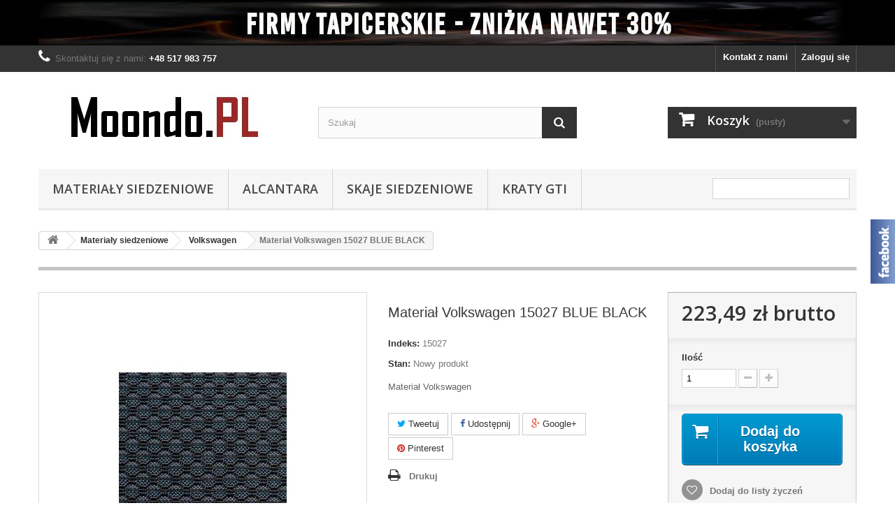

--- FILE ---
content_type: text/html; charset=utf-8
request_url: https://moondo.pl/volkswagen/1246-material-volkswagen-15027-blue-black.html
body_size: 11479
content:
<!DOCTYPE HTML>
<!--[if lt IE 7]> <html class="no-js lt-ie9 lt-ie8 lt-ie7" lang="pl-pl"><![endif]-->
<!--[if IE 7]><html class="no-js lt-ie9 lt-ie8 ie7" lang="pl-pl"><![endif]-->
<!--[if IE 8]><html class="no-js lt-ie9 ie8" lang="pl-pl"><![endif]-->
<!--[if gt IE 8]> <html class="no-js ie9" lang="pl-pl"><![endif]-->
<html lang="pl-pl">
	<head>
		<meta charset="utf-8" />
		<title>Materiał Volkswagen 15027 BLUE BLACK - Moondo Materiały Samochodowe</title>
		<meta name="description" content="Materiał Volkswagen" />
		<meta name="generator" content="PrestaShop" />
		<meta name="robots" content="index,follow" />
		<meta name="viewport" content="width=device-width, minimum-scale=0.25, maximum-scale=1.6, initial-scale=1.0" />
		<meta name="apple-mobile-web-app-capable" content="yes" />
		<link rel="icon" type="image/vnd.microsoft.icon" href="/img/favicon.ico?1521028142" />
		<link rel="shortcut icon" type="image/x-icon" href="/img/favicon.ico?1521028142" />
			<link rel="stylesheet" href="/themes/default-bootstrap/css/global.css" type="text/css" media="all" />
			<link rel="stylesheet" href="/themes/default-bootstrap/css/autoload/highdpi.css" type="text/css" media="all" />
			<link rel="stylesheet" href="/themes/default-bootstrap/css/autoload/responsive-tables.css" type="text/css" media="all" />
			<link rel="stylesheet" href="/themes/default-bootstrap/css/autoload/uniform.default.css" type="text/css" media="all" />
			<link rel="stylesheet" href="/js/jquery/plugins/fancybox/jquery.fancybox.css" type="text/css" media="all" />
			<link rel="stylesheet" href="/themes/default-bootstrap/css/product.css" type="text/css" media="all" />
			<link rel="stylesheet" href="/themes/default-bootstrap/css/print.css" type="text/css" media="print" />
			<link rel="stylesheet" href="/js/jquery/plugins/bxslider/jquery.bxslider.css" type="text/css" media="all" />
			<link rel="stylesheet" href="/modules/socialsharing/css/socialsharing.css" type="text/css" media="all" />
			<link rel="stylesheet" href="/themes/default-bootstrap/css/modules/blockbanner/blockbanner.css" type="text/css" media="all" />
			<link rel="stylesheet" href="/themes/default-bootstrap/css/modules/blockbestsellers/blockbestsellers.css" type="text/css" media="all" />
			<link rel="stylesheet" href="/themes/default-bootstrap/css/modules/blockcart/blockcart.css" type="text/css" media="all" />
			<link rel="stylesheet" href="/themes/default-bootstrap/css/modules/blockcategories/blockcategories.css" type="text/css" media="all" />
			<link rel="stylesheet" href="/themes/default-bootstrap/css/modules/blockcurrencies/blockcurrencies.css" type="text/css" media="all" />
			<link rel="stylesheet" href="/themes/default-bootstrap/css/modules/blocklanguages/blocklanguages.css" type="text/css" media="all" />
			<link rel="stylesheet" href="/themes/default-bootstrap/css/modules/blockcontact/blockcontact.css" type="text/css" media="all" />
			<link rel="stylesheet" href="/themes/default-bootstrap/css/modules/blockmyaccountfooter/blockmyaccount.css" type="text/css" media="all" />
			<link rel="stylesheet" href="/themes/default-bootstrap/css/modules/blocknewproducts/blocknewproducts.css" type="text/css" media="all" />
			<link rel="stylesheet" href="/themes/default-bootstrap/css/modules/blocknewsletter/blocknewsletter.css" type="text/css" media="all" />
			<link rel="stylesheet" href="/themes/default-bootstrap/css/modules/blocksearch/blocksearch.css" type="text/css" media="all" />
			<link rel="stylesheet" href="/js/jquery/plugins/autocomplete/jquery.autocomplete.css" type="text/css" media="all" />
			<link rel="stylesheet" href="/themes/default-bootstrap/css/modules/blockspecials/blockspecials.css" type="text/css" media="all" />
			<link rel="stylesheet" href="/themes/default-bootstrap/css/modules/blocktags/blocktags.css" type="text/css" media="all" />
			<link rel="stylesheet" href="/themes/default-bootstrap/css/modules/blockuserinfo/blockuserinfo.css" type="text/css" media="all" />
			<link rel="stylesheet" href="/themes/default-bootstrap/css/modules/blockviewed/blockviewed.css" type="text/css" media="all" />
			<link rel="stylesheet" href="/themes/default-bootstrap/css/modules/homefeatured/homefeatured.css" type="text/css" media="all" />
			<link rel="stylesheet" href="/modules/themeconfigurator/css/hooks.css" type="text/css" media="all" />
			<link rel="stylesheet" href="/themes/default-bootstrap/css/modules/blockwishlist/blockwishlist.css" type="text/css" media="all" />
			<link rel="stylesheet" href="/themes/default-bootstrap/css/modules/productcomments/productcomments.css" type="text/css" media="all" />
			<link rel="stylesheet" href="/themes/default-bootstrap/css/modules/blocktopmenu/css/blocktopmenu.css" type="text/css" media="all" />
			<link rel="stylesheet" href="/themes/default-bootstrap/css/modules/blocktopmenu/css/superfish-modified.css" type="text/css" media="all" />
			<link rel="stylesheet" href="/themes/default-bootstrap/css/modules/mailalerts/mailalerts.css" type="text/css" media="all" />
			<link rel="stylesheet" href="/modules/payu/css/payu.css" type="text/css" media="all" />
			<link rel="stylesheet" href="/themes/default-bootstrap/css/product_list.css" type="text/css" media="all" />
		<script type="text/javascript">
var CUSTOMIZE_TEXTFIELD = 1;
var FancyboxI18nClose = 'Zamknij';
var FancyboxI18nNext = 'Następny';
var FancyboxI18nPrev = 'Poprzedni';
var PS_CATALOG_MODE = false;
var added_to_wishlist = 'Dodany do listy życzeń.';
var ajax_allowed = true;
var ajaxsearch = true;
var allowBuyWhenOutOfStock = true;
var attribute_anchor_separator = '-';
var attributesCombinations = [];
var availableLaterValue = '';
var availableNowValue = '';
var baseDir = 'https://moondo.pl/';
var baseUri = 'https://moondo.pl/';
var blocksearch_type = 'top';
var confirm_report_message = 'Czy jesteś pewien, że chcesz opublikować ten komentarz?';
var contentOnly = false;
var currencyBlank = 1;
var currencyFormat = 2;
var currencyRate = 1;
var currencySign = 'zł';
var currentDate = '2026-01-17 22:30:05';
var customerGroupWithoutTax = false;
var customizationFields = false;
var customizationIdMessage = 'Dostosowywanie #';
var default_eco_tax = 0;
var delete_txt = 'Usuń';
var displayList = false;
var displayPrice = 0;
var doesntExist = 'Produkt nie jest dostępny w wybranym modelu. Proszę wybrać inny.';
var doesntExistNoMore = 'Ten produkt nie występuje już w magazynie';
var doesntExistNoMoreBut = 'w tej opcji ale jest dostępny jako';
var ecotaxTax_rate = 0;
var fieldRequired = 'Wypełnij proszę wszystkie wymagane pola, potem zapisz zmiany.';
var freeProductTranslation = 'Za darmo!';
var freeShippingTranslation = 'Darmowa wysyłka!';
var generated_date = 1768685404;
var group_reduction = 0;
var hasDeliveryAddress = false;
var idDefaultImage = 1291;
var id_lang = 1;
var id_product = 1246;
var img_dir = 'https://moondo.pl/themes/default-bootstrap/img/';
var img_prod_dir = 'https://moondo.pl/img/p/';
var img_ps_dir = 'https://moondo.pl/img/';
var instantsearch = false;
var isGuest = 0;
var isLogged = 0;
var isMobile = false;
var jqZoomEnabled = false;
var loggin_required = 'Musisz być zalogowany aby zarządzać listą życzeń.';
var maxQuantityToAllowDisplayOfLastQuantityMessage = 3;
var minimalQuantity = 1;
var moderation_active = true;
var mywishlist_url = 'https://moondo.pl/module/blockwishlist/mywishlist';
var noTaxForThisProduct = false;
var oosHookJsCodeFunctions = [];
var page_name = 'product';
var placeholder_blocknewsletter = 'Wpisz swój e-mail';
var priceDisplayMethod = 0;
var priceDisplayPrecision = 2;
var productAvailableForOrder = true;
var productBasePriceTaxExcl = 181.699187;
var productBasePriceTaxExcluded = 181.699187;
var productHasAttributes = false;
var productPrice = 223.49;
var productPriceTaxExcluded = 181.699187;
var productPriceWithoutReduction = 223.49;
var productReference = '15027';
var productShowPrice = true;
var productUnitPriceRatio = 0;
var product_fileButtonHtml = 'Wybierz plik';
var product_fileDefaultHtml = 'Nie wybrano pliku';
var product_specific_price = [];
var productcomment_added = 'Twój komentarz został dodany!';
var productcomment_added_moderation = 'Twój komentarz został dodany i będzie widoczny jak tylko zatwierdzi go moderator.';
var productcomment_ok = 'Tak';
var productcomment_title = 'Nowy komentarz';
var productcomments_controller_url = 'https://moondo.pl/module/productcomments/default';
var productcomments_url_rewrite = true;
var quantitiesDisplayAllowed = true;
var quantityAvailable = -2;
var quickView = true;
var reduction_percent = 0;
var reduction_price = 0;
var removingLinkText = 'usuń ten produkt z koszyka';
var roundMode = 2;
var search_url = 'https://moondo.pl/szukaj';
var secure_key = '2e97251a248b6fbe1c0bc1b5f06f32ba';
var sharing_img = 'https://moondo.pl/1291/material-volkswagen-15027-blue-black.jpg';
var sharing_name = 'Materiał Volkswagen 15027 BLUE BLACK';
var sharing_url = 'https://moondo.pl/volkswagen/1246-material-volkswagen-15027-blue-black.html';
var specific_currency = false;
var specific_price = 0;
var static_token = '5714955abb3adc56f2bc0c51512555ae';
var stock_management = 1;
var taxRate = 23;
var toBeDetermined = 'Do ustalenia';
var token = '5714955abb3adc56f2bc0c51512555ae';
var uploading_in_progress = 'Przesyłanie w toku, proszę czekać ...';
var usingSecureMode = true;
var wishlistProductsIds = false;
</script>

		<script type="text/javascript" src="/js/jquery/jquery-1.11.0.min.js"></script>
		<script type="text/javascript" src="/js/jquery/jquery-migrate-1.2.1.min.js"></script>
		<script type="text/javascript" src="/js/jquery/plugins/jquery.easing.js"></script>
		<script type="text/javascript" src="/js/tools.js"></script>
		<script type="text/javascript" src="/themes/default-bootstrap/js/global.js"></script>
		<script type="text/javascript" src="/themes/default-bootstrap/js/autoload/10-bootstrap.min.js"></script>
		<script type="text/javascript" src="/themes/default-bootstrap/js/autoload/15-jquery.total-storage.min.js"></script>
		<script type="text/javascript" src="/themes/default-bootstrap/js/autoload/15-jquery.uniform-modified.js"></script>
		<script type="text/javascript" src="/js/jquery/plugins/fancybox/jquery.fancybox.js"></script>
		<script type="text/javascript" src="/themes/default-bootstrap/js/products-comparison.js"></script>
		<script type="text/javascript" src="/js/jquery/plugins/jquery.idTabs.js"></script>
		<script type="text/javascript" src="/js/jquery/plugins/jquery.scrollTo.js"></script>
		<script type="text/javascript" src="/js/jquery/plugins/jquery.serialScroll.js"></script>
		<script type="text/javascript" src="/js/jquery/plugins/bxslider/jquery.bxslider.js"></script>
		<script type="text/javascript" src="/themes/default-bootstrap/js/product.js"></script>
		<script type="text/javascript" src="/modules/socialsharing/js/socialsharing.js"></script>
		<script type="text/javascript" src="/themes/default-bootstrap/js/modules/blockcart/ajax-cart.js"></script>
		<script type="text/javascript" src="/themes/default-bootstrap/js/tools/treeManagement.js"></script>
		<script type="text/javascript" src="/themes/default-bootstrap/js/modules/blocknewsletter/blocknewsletter.js"></script>
		<script type="text/javascript" src="/js/jquery/plugins/autocomplete/jquery.autocomplete.js"></script>
		<script type="text/javascript" src="/themes/default-bootstrap/js/modules/blocksearch/blocksearch.js"></script>
		<script type="text/javascript" src="/themes/default-bootstrap/js/modules/blockwishlist/js/ajax-wishlist.js"></script>
		<script type="text/javascript" src="/modules/productcomments/js/jquery.rating.pack.js"></script>
		<script type="text/javascript" src="/themes/default-bootstrap/js/modules/blocktopmenu/js/hoverIntent.js"></script>
		<script type="text/javascript" src="/themes/default-bootstrap/js/modules/blocktopmenu/js/superfish-modified.js"></script>
		<script type="text/javascript" src="/themes/default-bootstrap/js/modules/blocktopmenu/js/blocktopmenu.js"></script>
		<script type="text/javascript" src="/themes/default-bootstrap/js/modules/mailalerts/mailalerts.js"></script>
		<script type="text/javascript" src="/modules/payu/js/payu.js"></script>
		<script type="text/javascript" src="/modules/x13facebookbox/views/js/x13facebookbox.js"></script>
		<script type="text/javascript" src="/modules/productcomments/js/jquery.textareaCounter.plugin.js"></script>
		<script type="text/javascript" src="/themes/default-bootstrap/js/modules/productcomments/js/productcomments.js"></script>
			<meta property="og:type" content="product" />
<meta property="og:url" content="https://moondo.pl/volkswagen/1246-material-volkswagen-15027-blue-black.html" />
<meta property="og:title" content="Materiał Volkswagen 15027 BLUE BLACK - Moondo Materiały Samochodowe" />
<meta property="og:site_name" content="Moondo Materiały Samochodowe" />
<meta property="og:description" content="Materiał Volkswagen" />
<meta property="og:image" content="https://moondo.pl/1291-large_default/material-volkswagen-15027-blue-black.jpg" />
<meta property="product:pretax_price:amount" content="181.7" />
<meta property="product:pretax_price:currency" content="PLN" />
<meta property="product:price:amount" content="223.49" />
<meta property="product:price:currency" content="PLN" />

		<link rel="stylesheet" href="https://fonts.googleapis.com/css?family=Open+Sans:300,600&amp;subset=latin,latin-ext" type="text/css" media="all" />
		<!--[if IE 8]>
		<script src="https://oss.maxcdn.com/libs/html5shiv/3.7.0/html5shiv.js"></script>
		<script src="https://oss.maxcdn.com/libs/respond.js/1.3.0/respond.min.js"></script>
		<![endif]-->
	</head>
	<body id="product" class="product product-1246 product-material-volkswagen-15027-blue-black category-14 category-volkswagen hide-left-column hide-right-column lang_pl">
					<div id="page">
			<div class="header-container">
				<header id="header">
					<div class="banner">
						<div class="container">
							<div class="row">
								<a href="https://moondo.pl/" title="">
	<img class="img-responsive" src="https://moondo.pl/modules/blockbanner/img/66e67461acce8c76af5e97b050ea0399.jpg" alt="" title="" width="1170" height="65" />
</a>

							</div>
						</div>
					</div>
					<div class="nav">
						<div class="container">
							<div class="row">
								<nav><!-- Block user information module NAV  -->
<div class="header_user_info">
			<a class="login" href="https://moondo.pl/moje-konto" rel="nofollow" title="Zaloguj się do swojego konta klienta">
			Zaloguj się
		</a>
	</div>
<!-- /Block usmodule NAV -->
<!-- Block languages module -->
<!-- /Block languages module -->
<div id="contact-link">
	<a href="https://moondo.pl/kontakt" title="Kontakt z nami">Kontakt z nami</a>
</div>
	<span class="shop-phone">
		<i class="icon-phone"></i>Skontaktuj się z nami: <strong>+48 517 983 757</strong>
	</span>
</nav>
							</div>
						</div>
					</div>
					<div>
						<div class="container">
							<div class="row">
								<div id="header_logo">
									<a href="https://moondo.pl/" title="Moondo Materiały Samochodowe">
										<img class="logo img-responsive" src="https://moondo.pl/img/moondo-materialy-samochodowe-logo-1518423229.jpg" alt="Moondo Materiały Samochodowe" width="350" height="99"/>
									</a>
								</div>
								<!-- Block search module TOP -->
<div id="search_block_top" class="col-sm-4 clearfix">
	<form id="searchbox" method="get" action="//moondo.pl/szukaj" >
		<input type="hidden" name="controller" value="search" />
		<input type="hidden" name="orderby" value="position" />
		<input type="hidden" name="orderway" value="desc" />
		<input class="search_query form-control" type="text" id="search_query_top" name="search_query" placeholder="Szukaj" value="" />
		<button type="submit" name="submit_search" class="btn btn-default button-search">
			<span>Szukaj</span>
		</button>
	</form>
</div>
<!-- /Block search module TOP --><!-- MODULE Block cart -->
<div class="col-sm-4 clearfix">
	<div class="shopping_cart">
		<a href="https://moondo.pl/zamowienie" title="Pokaż mój koszyk" rel="nofollow">
			<b>Koszyk</b>
			<span class="ajax_cart_quantity unvisible">0</span>
			<span class="ajax_cart_product_txt unvisible">Produkt</span>
			<span class="ajax_cart_product_txt_s unvisible">Produkty</span>
			<span class="ajax_cart_total unvisible">
							</span>
			<span class="ajax_cart_no_product">(pusty)</span>
					</a>
					<div class="cart_block block exclusive">
				<div class="block_content">
					<!-- block list of products -->
					<div class="cart_block_list">
												<p class="cart_block_no_products">
							Brak produktów
						</p>
												<div class="cart-prices">
							<div class="cart-prices-line first-line">
								<span class="price cart_block_shipping_cost ajax_cart_shipping_cost unvisible">
																			 Do ustalenia																	</span>
								<span class="unvisible">
									Wysyłka
								</span>
							</div>
																					<div class="cart-prices-line last-line">
								<span class="price cart_block_total ajax_block_cart_total">0,00 zł</span>
								<span>Razem</span>
							</div>
													</div>
						<p class="cart-buttons">
							<a id="button_order_cart" class="btn btn-default button button-small" href="https://moondo.pl/zamowienie" title="Realizuj zamówienie" rel="nofollow">
								<span>
									Realizuj zamówienie<i class="icon-chevron-right right"></i>
								</span>
							</a>
						</p>
					</div>
				</div>
			</div><!-- .cart_block -->
			</div>
</div>

	<div id="layer_cart">
		<div class="clearfix">
			<div class="layer_cart_product col-xs-12 col-md-6">
				<span class="cross" title="Zamknij okno"></span>
				<h2>
					<i class="icon-check"></i>Produkt dodany poprawnie do Twojego koszyka
				</h2>
				<div class="product-image-container layer_cart_img">
				</div>
				<div class="layer_cart_product_info">
					<span id="layer_cart_product_title" class="product-name"></span>
					<span id="layer_cart_product_attributes"></span>
					<div>
						<strong class="dark">Ilość</strong>
						<span id="layer_cart_product_quantity"></span>
					</div>
					<div>
						<strong class="dark">Razem</strong>
						<span id="layer_cart_product_price"></span>
					</div>
				</div>
			</div>
			<div class="layer_cart_cart col-xs-12 col-md-6">
				<h2>
					<!-- Plural Case [both cases are needed because page may be updated in Javascript] -->
					<span class="ajax_cart_product_txt_s  unvisible">
						Ilość produktów w Twoim koszyku: <span class="ajax_cart_quantity">0</span>.
					</span>
					<!-- Singular Case [both cases are needed because page may be updated in Javascript] -->
					<span class="ajax_cart_product_txt ">
						Jest 1 produkt w Twoim koszyku.
					</span>
				</h2>

				<div class="layer_cart_row">
					<strong class="dark">
						Razem produkty:
																					(brutto)
																		</strong>
					<span class="ajax_block_products_total">
											</span>
				</div>

								<div class="layer_cart_row">
					<strong class="dark unvisible">
						Dostawa:&nbsp;(brutto)					</strong>
					<span class="ajax_cart_shipping_cost unvisible">
													 Do ustalenia											</span>
				</div>
								<div class="layer_cart_row">
					<strong class="dark">
						Razem
																					(brutto)
																		</strong>
					<span class="ajax_block_cart_total">
											</span>
				</div>
				<div class="button-container">
					<span class="continue btn btn-default button exclusive-medium" title="Kontynuuj zakupy">
						<span>
							<i class="icon-chevron-left left"></i>Kontynuuj zakupy
						</span>
					</span>
					<a class="btn btn-default button button-medium"	href="https://moondo.pl/zamowienie" title="Przejdź do realizacji zamówienia" rel="nofollow">
						<span>
							Przejdź do realizacji zamówienia<i class="icon-chevron-right right"></i>
						</span>
					</a>
				</div>
			</div>
		</div>
		<div class="crossseling"></div>
	</div> <!-- #layer_cart -->
	<div class="layer_cart_overlay"></div>

<!-- /MODULE Block cart -->
	<!-- Menu -->
	<div id="block_top_menu" class="sf-contener clearfix col-lg-12">
		<div class="cat-title">Kategorie</div>
		<ul class="sf-menu clearfix menu-content">
			<li><a href="https://moondo.pl/12-materialy-siedzeniowe" title="Materiały siedzeniowe">Materiały siedzeniowe</a><ul><li><a href="https://moondo.pl/150-alfa-romeo" title="Alfa Romeo">Alfa Romeo</a></li><li><a href="https://moondo.pl/15-audi" title="Audi">Audi</a></li><li><a href="https://moondo.pl/112-austin" title="Austin">Austin</a></li><li><a href="https://moondo.pl/205-bmw" title="BMW">BMW</a></li><li><a href="https://moondo.pl/208-byd" title="BYD">BYD</a></li><li><a href="https://moondo.pl/139-cadilac" title="Cadilac">Cadilac</a></li><li><a href="https://moondo.pl/141-chrysler" title="Chrysler">Chrysler</a></li><li><a href="https://moondo.pl/190-citroen-" title="Citroen ">Citroen </a></li><li><a href="https://moondo.pl/181-dacia" title="Dacia">Dacia</a></li><li><a href="https://moondo.pl/157-daf" title="Daf">Daf</a></li><li><a href="https://moondo.pl/180-dodge" title="Dodge">Dodge</a></li><li><a href="https://moondo.pl/192-ferrari" title="Ferrari">Ferrari</a></li><li><a href="https://moondo.pl/194-fiat" title="Fiat">Fiat</a></li><li><a href="https://moondo.pl/201-ford" title="Ford">Ford</a></li><li><a href="https://moondo.pl/195-glas" title="Glas">Glas</a></li><li><a href="https://moondo.pl/191-honda" title="Honda">Honda</a></li><li><a href="https://moondo.pl/193-hyundai" title="Hyundai">Hyundai</a></li><li><a href="https://moondo.pl/196-isri" title="Isri">Isri</a></li><li><a href="https://moondo.pl/219-iveco" title="Iveco">Iveco</a></li><li><a href="https://moondo.pl/198-jaguar" title="Jaguar">Jaguar</a></li><li><a href="https://moondo.pl/197-jeep" title="JEEP">JEEP</a></li><li><a href="https://moondo.pl/220-jensen" title="Jensen">Jensen</a></li><li><a href="https://moondo.pl/187-kab" title="KAB">KAB</a></li><li><a href="https://moondo.pl/186-kia" title="KIA">KIA</a></li><li><a href="https://moondo.pl/222-lancia" title="Lancia">Lancia</a></li><li><a href="https://moondo.pl/189-landrover" title="Landrover">Landrover</a></li><li><a href="https://moondo.pl/223-lincoln" title="Lincoln">Lincoln</a></li><li><a href="https://moondo.pl/224-lloyd" title="Lloyd">Lloyd</a></li><li><a href="https://moondo.pl/225-lotus" title="Lotus">Lotus</a></li><li><a href="https://moondo.pl/226-man" title="MAN">MAN</a></li><li><a href="https://moondo.pl/188-mazda" title="Mazda">Mazda</a></li><li><a href="https://moondo.pl/13-mercedes-benz" title="Mercedes-Benz">Mercedes-Benz</a></li><li><a href="https://moondo.pl/221-mg" title="MG">MG</a></li><li><a href="https://moondo.pl/199-mini" title="Mini">Mini</a></li><li><a href="https://moondo.pl/216-mitsubishi" title="Mitsubishi">Mitsubishi</a></li><li><a href="https://moondo.pl/209-nissan" title="Nissan">Nissan</a></li><li><a href="https://moondo.pl/202-opel-" title="Opel ">Opel </a></li><li><a href="https://moondo.pl/206-peugeot" title="Peugeot">Peugeot</a></li><li><a href="https://moondo.pl/172-porsche" title="Porsche">Porsche</a></li><li><a href="https://moondo.pl/215-renault" title="Renault">Renault</a></li><li><a href="https://moondo.pl/212-recaro" title="Recaro">Recaro</a></li><li><a href="https://moondo.pl/211-rover" title="Rover">Rover</a></li><li><a href="https://moondo.pl/217-saab" title="SAAB">SAAB</a></li><li><a href="https://moondo.pl/218-scania" title="Scania">Scania</a></li><li><a href="https://moondo.pl/203-seat" title="Seat">Seat</a></li><li><a href="https://moondo.pl/204-simca" title="Simca">Simca</a></li><li><a href="https://moondo.pl/210-skoda" title="Skoda">Skoda</a></li><li><a href="https://moondo.pl/213-smart" title="Smart">Smart</a></li><li><a href="https://moondo.pl/214-suzuki" title="Suzuki">Suzuki</a></li><li><a href="https://moondo.pl/163-toyota" title="Toyota">Toyota</a></li><li><a href="https://moondo.pl/207-usa-cars" title="Usa-Cars">Usa-Cars</a></li><li><a href="https://moondo.pl/14-volkswagen" title="Volkswagen">Volkswagen</a></li><li><a href="https://moondo.pl/121-volvo" title="Volvo">Volvo</a></li><li><a href="https://moondo.pl/227-pozostale" title="Pozostałe">Pozostałe</a></li></ul></li><li><a href="https://moondo.pl/85-alcantara" title="Alcantara">Alcantara</a></li><li><a href="https://moondo.pl/16-skaje-siedzeniowe" title="Skaje siedzeniowe">Skaje siedzeniowe</a></li><li><a href="https://moondo.pl/229-kraty-gti" title="Kraty GTI">Kraty GTI</a></li>
							<li class="sf-search noBack" style="float:right">
					<form id="searchbox" action="https://moondo.pl/szukaj" method="get">
						<p>
							<input type="hidden" name="controller" value="search" />
							<input type="hidden" value="position" name="orderby"/>
							<input type="hidden" value="desc" name="orderway"/>
							<input type="text" name="search_query" value="" />
						</p>
					</form>
				</li>
					</ul>
	</div>
	<!--/ Menu -->
							</div>
						</div>
					</div>
				</header>
			</div>
			<div class="columns-container">
				<div id="columns" class="container">
											
<!-- Breadcrumb -->
<div class="breadcrumb clearfix">
	<a class="home" href="http://moondo.pl/" title="Powr&oacute;t do strony gł&oacute;wnej"><i class="icon-home"></i></a>
			<span class="navigation-pipe">&gt;</span>
					<span class="navigation_page"><span itemscope itemtype="http://data-vocabulary.org/Breadcrumb"><a itemprop="url" href="https://moondo.pl/12-materialy-siedzeniowe" title="Materiały siedzeniowe" ><span itemprop="title">Materiały siedzeniowe</span></a></span><span class="navigation-pipe">></span><span itemscope itemtype="http://data-vocabulary.org/Breadcrumb"><a itemprop="url" href="https://moondo.pl/14-volkswagen" title="Volkswagen" ><span itemprop="title">Volkswagen</span></a></span><span class="navigation-pipe">></span>Materiał Volkswagen 15027 BLUE BLACK</span>
			</div>
<!-- /Breadcrumb -->

										<div id="slider_row" class="row">
						<div id="top_column" class="center_column col-xs-12 col-sm-12"></div>
					</div>
					<div class="row">
																		<div id="center_column" class="center_column col-xs-12 col-sm-12">
	

							<div itemscope itemtype="http://schema.org/Product">
	<div class="primary_block row">
					<div class="container">
				<div class="top-hr"></div>
			</div>
								<!-- left infos-->
		<div class="pb-left-column col-xs-12 col-sm-4 col-md-5">
			<!-- product img-->
			<div id="image-block" class="clearfix">
																	<span id="view_full_size">
													<img id="bigpic" itemprop="image" src="https://moondo.pl/1291-large_default/material-volkswagen-15027-blue-black.jpg" title="Materiał Volkswagen 15027 BLUE BLACK" alt="Materiał Volkswagen 15027 BLUE BLACK" width="458" height="458"/>
															<span class="span_link no-print">Zobacz większe</span>
																		</span>
							</div> <!-- end image-block -->
							<!-- thumbnails -->
				<div id="views_block" class="clearfix hidden">
										<div id="thumbs_list">
						<ul id="thumbs_list_frame">
																																																						<li id="thumbnail_1291" class="last">
									<a href="https://moondo.pl/1291-thickbox_default/material-volkswagen-15027-blue-black.jpg"	data-fancybox-group="other-views" class="fancybox shown" title="Materiał Volkswagen 15027 BLUE BLACK">
										<img class="img-responsive" id="thumb_1291" src="https://moondo.pl/1291-cart_default/material-volkswagen-15027-blue-black.jpg" alt="Materiał Volkswagen 15027 BLUE BLACK" title="Materiał Volkswagen 15027 BLUE BLACK" height="80" width="80" itemprop="image" />
									</a>
								</li>
																			</ul>
					</div> <!-- end thumbs_list -->
									</div> <!-- end views-block -->
				<!-- end thumbnails -->
								</div> <!-- end pb-left-column -->
		<!-- end left infos-->
		<!-- center infos -->
		<div class="pb-center-column col-xs-12 col-sm-4">
						<h1 itemprop="name">Materiał Volkswagen 15027 BLUE BLACK</h1>
			<p id="product_reference">
				<label>Indeks: </label>
				<span class="editable" itemprop="sku">15027</span>
			</p>
						<p id="product_condition">
				<label>Stan: </label>
									<link itemprop="itemCondition" href="http://schema.org/NewCondition"/>
					<span class="editable">Nowy produkt</span>
							</p>
										<div id="short_description_block">
											<div id="short_description_content" class="rte align_justify" itemprop="description"><p>Materiał Volkswagen</p></div>
					
											<p class="buttons_bottom_block">
							<a href="javascript:{}" class="button">
								Więcej szczeg&oacute;ł&oacute;w
							</a>
						</p>
										<!---->
				</div> <!-- end short_description_block -->
										<!-- number of item in stock -->
				<p id="pQuantityAvailable" style="display: none;">
					<span id="quantityAvailable">-2</span>
					<span  id="quantityAvailableTxt">Przedmiot</span>
					<span  id="quantityAvailableTxtMultiple">Przedmioty</span>
				</p>
						<!-- availability or doesntExist -->
			<p id="availability_statut" style="display: none;">
				
				<span id="availability_value" class="label label-warning"></span>
			</p>
							
				<p class="warning_inline" id="last_quantities" style="display: none" >Ostatnie egzemplarze!</p>
						<p id="availability_date" style="display: none;">
				<span id="availability_date_label">Data dostępności:</span>
				<span id="availability_date_value"></span>
			</p>
			<!-- Out of stock hook -->
			<div id="oosHook">
				
			</div>
				<p class="socialsharing_product list-inline no-print">
					<button data-type="twitter" type="button" class="btn btn-default btn-twitter social-sharing">
				<i class="icon-twitter"></i> Tweetuj
				<!-- <img src="https://moondo.pl/modules/socialsharing/img/twitter.gif" alt="Tweet" /> -->
			</button>
							<button data-type="facebook" type="button" class="btn btn-default btn-facebook social-sharing">
				<i class="icon-facebook"></i> Udostępnij
				<!-- <img src="https://moondo.pl/modules/socialsharing/img/facebook.gif" alt="Facebook Like" /> -->
			</button>
							<button data-type="google-plus" type="button" class="btn btn-default btn-google-plus social-sharing">
				<i class="icon-google-plus"></i> Google+
				<!-- <img src="https://moondo.pl/modules/socialsharing/img/google.gif" alt="Google Plus" /> -->
			</button>
							<button data-type="pinterest" type="button" class="btn btn-default btn-pinterest social-sharing">
				<i class="icon-pinterest"></i> Pinterest
				<!-- <img src="https://moondo.pl/modules/socialsharing/img/pinterest.gif" alt="Pinterest" /> -->
			</button>
			</p>
 
<!--  /Module ProductComments -->
							<!-- usefull links-->
				<ul id="usefull_link_block" class="clearfix no-print">
										<li class="print">
						<a href="javascript:print();">
							Drukuj
						</a>
					</li>
									</ul>
					</div>
		<!-- end center infos-->
		<!-- pb-right-column-->
		<div class="pb-right-column col-xs-12 col-sm-4 col-md-3">
						<!-- add to cart form-->
			<form id="buy_block" action="https://moondo.pl/koszyk" method="post">
				<!-- hidden datas -->
				<p class="hidden">
					<input type="hidden" name="token" value="5714955abb3adc56f2bc0c51512555ae" />
					<input type="hidden" name="id_product" value="1246" id="product_page_product_id" />
					<input type="hidden" name="add" value="1" />
					<input type="hidden" name="id_product_attribute" id="idCombination" value="" />
				</p>
				<div class="box-info-product">
					<div class="content_prices clearfix">
													<!-- prices -->
							<div>
								<p class="our_price_display" itemprop="offers" itemscope itemtype="http://schema.org/Offer"><span id="our_price_display" class="price" itemprop="price">223,49 zł</span> brutto<meta itemprop="priceCurrency" content="PLN" /></p>
								<p id="reduction_percent"  style="display:none;"><span id="reduction_percent_display"></span></p>
								<p id="reduction_amount"  style="display:none"><span id="reduction_amount_display"></span></p>
								<p id="old_price" class="hidden"><span id="old_price_display"></span></p>
															</div> <!-- end prices -->
																											 
						
						<div class="clear"></div>
					</div> <!-- end content_prices -->
					<div class="product_attributes clearfix">
						<!-- quantity wanted -->
												<p id="quantity_wanted_p">
							<label>Ilość</label>
							<input type="text" name="qty" id="quantity_wanted" class="text" value="1" />
							<a href="#" data-field-qty="qty" class="btn btn-default button-minus product_quantity_down">
								<span><i class="icon-minus"></i></span>
							</a>
							<a href="#" data-field-qty="qty" class="btn btn-default button-plus product_quantity_up">
								<span><i class="icon-plus"></i></span>
							</a>
							<span class="clearfix"></span>
						</p>
												<!-- minimal quantity wanted -->
						<p id="minimal_quantity_wanted_p" style="display: none;">
							Minimalną ilością w zam&oacute;wieniu dla tego produktu jest <b id="minimal_quantity_label">1</b>
						</p>
											</div> <!-- end product_attributes -->
					<div class="box-cart-bottom">
						<div>
							<p id="add_to_cart" class="buttons_bottom_block no-print">
								<button type="submit" name="Submit" class="exclusive">
									<span>Dodaj do koszyka</span>
								</button>
							</p>
						</div>
						<p class="buttons_bottom_block no-print">
	<a id="wishlist_button_nopop" href="#" onclick="WishlistCart('wishlist_block_list', 'add', '1246', $('#idCombination').val(), document.getElementById('quantity_wanted').value); return false;" rel="nofollow"  title="Dodaj do listy życzeń">
		Dodaj do listy życzeń
	</a>
</p>
					</div> <!-- end box-cart-bottom -->
				</div> <!-- end box-info-product -->
			</form>
					</div> <!-- end pb-right-column-->
	</div> <!-- end primary_block -->
						<!-- Data sheet -->
			<section class="page-product-box">
				<h3 class="page-product-heading">Opis</h3>
				<table class="table-data-sheet">
										<tr class="odd">
												<td>Marka</td>
						<td>Volkswagen</td>
											</tr>
										<tr class="even">
												<td>Model</td>
						<td>T6</td>
											</tr>
										<tr class="odd">
												<td>Nazwa koloru</td>
						<td>Blue Black</td>
											</tr>
										<tr class="even">
												<td>Nazwa handlowa</td>
						<td>Simora, OOK Als Hoes</td>
											</tr>
									</table>
			</section>
			<!--end Data sheet -->
							<!-- More info -->
			<section class="page-product-box">
				<h3 class="page-product-heading">Więcej informacji</h3>									<!-- full description -->
					<div  class="rte"><p><strong><strong>Oryginalna tkanina tapicerska stosowana w samochodzie Volkswagen T6<br /></strong></strong></p></div>
			</section>
			<!--end  More info -->
						<!--HOOK_PRODUCT_TAB -->
		<section class="page-product-box">
			
<h3 id="#idTab5" class="idTabHrefShort page-product-heading">Opinie</h3> 
			<div id="idTab5">
	<div id="product_comments_block_tab">
								<p class="align_center">Na razie nie dodano żadnej recenzji.</p>
						</div> <!-- #product_comments_block_tab -->
</div>

<!-- Fancybox -->
<div style="display: none;">
	<div id="new_comment_form">
		<form id="id_new_comment_form" action="#">
			<h2 class="page-subheading">
				Napisz opinię
			</h2>
			<div class="row">
									<div class="product clearfix  col-xs-12 col-sm-6">
						<img src="https://moondo.pl/1291-medium_default/material-volkswagen-15027-blue-black.jpg" height="125" width="125" alt="Materiał Volkswagen 15027 BLUE BLACK" />
						<div class="product_desc">
							<p class="product_name">
								<strong>Materiał Volkswagen 15027 BLUE BLACK</strong>
							</p>
							<p>Materiał Volkswagen</p>
						</div>
					</div>
								<div class="new_comment_form_content col-xs-12 col-sm-6">
					<div id="new_comment_form_error" class="error" style="display: none; padding: 15px 25px">
						<ul></ul>
					</div>
											<ul id="criterions_list">
													<li>
								<label>Quality:</label>
								<div class="star_content">
									<input class="star" type="radio" name="criterion[1]" value="1" />
									<input class="star" type="radio" name="criterion[1]" value="2" />
									<input class="star" type="radio" name="criterion[1]" value="3" checked="checked" />
									<input class="star" type="radio" name="criterion[1]" value="4" />
									<input class="star" type="radio" name="criterion[1]" value="5" />
								</div>
								<div class="clearfix"></div>
							</li>
												</ul>
										<label for="comment_title">
						Tytuł: <sup class="required">*</sup>
					</label>
					<input id="comment_title" name="title" type="text" value=""/>
					<label for="content">
						Komentarz: <sup class="required">*</sup>
					</label>
					<textarea id="content" name="content"></textarea>
										<div id="new_comment_form_footer">
						<input id="id_product_comment_send" name="id_product" type="hidden" value='1246' />
						<p class="fl required"><sup>*</sup> Pola wymagane</p>
						<p class="fr">
							<button id="submitNewMessage" name="submitMessage" type="submit" class="btn button button-small">
								<span>Wyślij</span>
							</button>&nbsp;
							lub&nbsp;
							<a class="closefb" href="#">
								Anuluj
							</a>
						</p>
						<div class="clearfix"></div>
					</div> <!-- #new_comment_form_footer -->
				</div>
			</div>
		</form><!-- /end new_comment_form_content -->
	</div>
</div>
<!-- End fancybox -->

		</section>
		<!--end HOOK_PRODUCT_TAB -->
						<!-- description & features -->
											</div> <!-- itemscope product wrapper -->
 
					</div><!-- #center_column -->
										</div><!-- .row -->
				</div><!-- #columns -->
			</div><!-- .columns-container -->
							<!-- Footer -->
				<div class="footer-container">
					<footer id="footer"  class="container">
						<div class="row"><!-- Block Newsletter module-->
<div id="newsletter_block_left" class="block">
	<h4>Newsletter</h4>
	<div class="block_content">
		<form action="//moondo.pl/" method="post">
			<div class="form-group" >
				<input class="inputNew form-control grey newsletter-input" id="newsletter-input" type="text" name="email" size="18" value="Wpisz swój e-mail" />
                <button type="submit" name="submitNewsletter" class="btn btn-default button button-small">
                    <span>OK</span>
                </button>
				<input type="hidden" name="action" value="0" />
			</div>
		</form>
	</div>
</div>
<!-- /Block Newsletter module-->
<section id="social_block" class="pull-right">
	<ul>
					<li class="facebook">
				<a class="_blank" href="https://www.facebook.com/sklepmoondo/">
					<span>Facebook</span>
				</a>
			</li>
						                                        	</ul>
    <h4>Bądź na bieżąco</h4>
</section>
<div class="clearfix"></div>
<!-- Block categories module -->
<section class="blockcategories_footer footer-block col-xs-12 col-sm-2">
	<h4>Kategorie</h4>
	<div class="category_footer toggle-footer">
		<div class="list">
			<ul class="tree dhtml">
												
<li >
	<a 
	href="https://moondo.pl/12-materialy-siedzeniowe" title="Materiały samochodowe stosowane do obszywania siedzeń oraz boczków drzwiowych.">
		Materiały siedzeniowe
	</a>
			<ul>
												
<li >
	<a 
	href="https://moondo.pl/150-alfa-romeo" title="Materiały do samochodów Alfa Romeo">
		Alfa Romeo
	</a>
	</li>

																
<li >
	<a 
	href="https://moondo.pl/15-audi" title="Materiały do samochodów Audi">
		Audi
	</a>
	</li>

																
<li >
	<a 
	href="https://moondo.pl/112-austin" title="Materiały do samochodów Austin">
		Austin
	</a>
	</li>

																
<li >
	<a 
	href="https://moondo.pl/205-bmw" title="Materiały do samochodów BMW">
		BMW
	</a>
	</li>

																
<li >
	<a 
	href="https://moondo.pl/208-byd" title="Materiały do samochodów BYD">
		BYD
	</a>
	</li>

																
<li >
	<a 
	href="https://moondo.pl/139-cadilac" title="Materiały do samochodów Cadilac">
		Cadilac
	</a>
	</li>

																
<li >
	<a 
	href="https://moondo.pl/141-chrysler" title="Materiały do samochodów Chrysler">
		Chrysler
	</a>
	</li>

																
<li >
	<a 
	href="https://moondo.pl/190-citroen-" title="Materiał do samochodów Citroen">
		Citroen 
	</a>
	</li>

																
<li >
	<a 
	href="https://moondo.pl/181-dacia" title="Materiały do samochodów Dacia">
		Dacia
	</a>
	</li>

																
<li >
	<a 
	href="https://moondo.pl/157-daf" title="Materiały do samochodów DAF">
		Daf
	</a>
	</li>

																
<li >
	<a 
	href="https://moondo.pl/180-dodge" title="Materiały do samochodów Dodge">
		Dodge
	</a>
	</li>

																
<li >
	<a 
	href="https://moondo.pl/192-ferrari" title="Materiały do samochodów Ferrari">
		Ferrari
	</a>
	</li>

																
<li >
	<a 
	href="https://moondo.pl/194-fiat" title="Materiały do samochodów Fiat">
		Fiat
	</a>
	</li>

																
<li >
	<a 
	href="https://moondo.pl/201-ford" title="Materiały do samochodów Ford">
		Ford
	</a>
	</li>

																
<li >
	<a 
	href="https://moondo.pl/195-glas" title="Materiały do samochodów GLAS">
		Glas
	</a>
	</li>

																
<li >
	<a 
	href="https://moondo.pl/191-honda" title="Materiały do samochodów Honda">
		Honda
	</a>
	</li>

																
<li >
	<a 
	href="https://moondo.pl/193-hyundai" title="Materiały do samochodów Hyundai">
		Hyundai
	</a>
	</li>

																
<li >
	<a 
	href="https://moondo.pl/196-isri" title="Materiały do samochodów Isri">
		Isri
	</a>
	</li>

																
<li >
	<a 
	href="https://moondo.pl/219-iveco" title="Materiały do samochodów Iveco">
		Iveco
	</a>
	</li>

																
<li >
	<a 
	href="https://moondo.pl/198-jaguar" title="Materiały do samochodów Jaguar">
		Jaguar
	</a>
	</li>

																
<li >
	<a 
	href="https://moondo.pl/197-jeep" title="Materiały do samochodów JEEP">
		JEEP
	</a>
	</li>

																
<li >
	<a 
	href="https://moondo.pl/220-jensen" title="Materiały do samochodów Jensen">
		Jensen
	</a>
	</li>

																
<li >
	<a 
	href="https://moondo.pl/187-kab" title="Materiały do samochodów KAB">
		KAB
	</a>
	</li>

																
<li >
	<a 
	href="https://moondo.pl/186-kia" title="Materiały do samochodów KIA">
		KIA
	</a>
	</li>

																
<li >
	<a 
	href="https://moondo.pl/222-lancia" title="Materiały do samochodów Lancia">
		Lancia
	</a>
	</li>

																
<li >
	<a 
	href="https://moondo.pl/189-landrover" title="Materiały do samochodów Landrover">
		Landrover
	</a>
	</li>

																
<li >
	<a 
	href="https://moondo.pl/223-lincoln" title="Materiały do samochodów Lincoln">
		Lincoln
	</a>
	</li>

																
<li >
	<a 
	href="https://moondo.pl/224-lloyd" title="Materiały do samochodów Lloyd">
		Lloyd
	</a>
	</li>

																
<li >
	<a 
	href="https://moondo.pl/225-lotus" title="Materiały do samochodów Lotus">
		Lotus
	</a>
	</li>

																
<li >
	<a 
	href="https://moondo.pl/226-man" title="Materiały do samochodów MAN">
		MAN
	</a>
	</li>

																
<li >
	<a 
	href="https://moondo.pl/188-mazda" title="Materiały do samochodów Mazda">
		Mazda
	</a>
	</li>

																
<li >
	<a 
	href="https://moondo.pl/13-mercedes-benz" title="Materiały do samochodów Mercedes-Benz">
		Mercedes-Benz
	</a>
	</li>

																
<li >
	<a 
	href="https://moondo.pl/221-mg" title="Materiały do samochodów MG">
		MG
	</a>
	</li>

																
<li >
	<a 
	href="https://moondo.pl/199-mini" title="Materiały do samochodów Mini">
		Mini
	</a>
	</li>

																
<li >
	<a 
	href="https://moondo.pl/216-mitsubishi" title="Materiały do samochodów Mitsubishi">
		Mitsubishi
	</a>
	</li>

																
<li >
	<a 
	href="https://moondo.pl/209-nissan" title="Materiały do samochodów Nissan">
		Nissan
	</a>
	</li>

																
<li >
	<a 
	href="https://moondo.pl/202-opel-" title="Materiały do samochodów Opel">
		Opel 
	</a>
	</li>

																
<li >
	<a 
	href="https://moondo.pl/206-peugeot" title="Materiały do samochodów Peugeot">
		Peugeot
	</a>
	</li>

																
<li >
	<a 
	href="https://moondo.pl/172-porsche" title="Materiały do samochodów Porsche">
		Porsche
	</a>
	</li>

																
<li >
	<a 
	href="https://moondo.pl/215-renault" title="Materiały do samochodów">
		Renault
	</a>
	</li>

																
<li >
	<a 
	href="https://moondo.pl/212-recaro" title="Tapicerska stosowana na fotelach Recaro">
		Recaro
	</a>
	</li>

																
<li >
	<a 
	href="https://moondo.pl/211-rover" title="Materiały do samochodów Rover">
		Rover
	</a>
	</li>

																
<li >
	<a 
	href="https://moondo.pl/217-saab" title="Materiały do samochodów SAAB">
		SAAB
	</a>
	</li>

																
<li >
	<a 
	href="https://moondo.pl/218-scania" title="Materiały do samochodów Scania">
		Scania
	</a>
	</li>

																
<li >
	<a 
	href="https://moondo.pl/203-seat" title="Materiały do samochodów Seat">
		Seat
	</a>
	</li>

																
<li >
	<a 
	href="https://moondo.pl/204-simca" title="Materiały do samochodów Simca">
		Simca
	</a>
	</li>

																
<li >
	<a 
	href="https://moondo.pl/210-skoda" title="Materiały do samochodów Skoda">
		Skoda
	</a>
	</li>

																
<li >
	<a 
	href="https://moondo.pl/213-smart" title="Materiały do samochodów Smart">
		Smart
	</a>
	</li>

																
<li >
	<a 
	href="https://moondo.pl/214-suzuki" title="Materiały do samochodów Suzuki">
		Suzuki
	</a>
	</li>

																
<li >
	<a 
	href="https://moondo.pl/163-toyota" title="Materiały do samochodów Toyota">
		Toyota
	</a>
	</li>

																
<li >
	<a 
	href="https://moondo.pl/207-usa-cars" title="Materiały do samochodów Usa-Cars">
		Usa-Cars
	</a>
	</li>

																
<li >
	<a 
	href="https://moondo.pl/14-volkswagen" title="Materiały do samochodów Volkswagen">
		Volkswagen
	</a>
	</li>

																
<li >
	<a 
	href="https://moondo.pl/121-volvo" title="Materiały do samochodów Volvo">
		Volvo
	</a>
	</li>

																
<li class="last">
	<a 
	href="https://moondo.pl/227-pozostale" title="Pozostałe">
		Pozostałe
	</a>
	</li>

									</ul>
	</li>

							
																
<li >
	<a 
	href="https://moondo.pl/16-skaje-siedzeniowe" title="">
		Skaje siedzeniowe
	</a>
	</li>

							
																
<li >
	<a 
	href="https://moondo.pl/85-alcantara" title="">
		Alcantara
	</a>
	</li>

							
																
<li class="last">
	<a 
	href="https://moondo.pl/229-kraty-gti" title="Materiały do samochodów GTI">
		Kraty GTI
	</a>
	</li>

							
										</ul>
		</div>
	</div> <!-- .category_footer -->
</section>
<!-- /Block categories module -->
	<!-- MODULE Block footer -->
	<section class="footer-block col-xs-12 col-sm-2" id="block_various_links_footer">
		<h4>Informacja</h4>
		<ul class="toggle-footer">
							<li class="item">
					<a href="https://moondo.pl/promocje" title="Promocje">
						Promocje
					</a>
				</li>
									<li class="item">
				<a href="https://moondo.pl/nowe-produkty" title="Nowe produkty">
					Nowe produkty
				</a>
			</li>
										<li class="item">
					<a href="https://moondo.pl/najczesciej-kupowane" title="Najczęściej kupowane">
						Najczęściej kupowane
					</a>
				</li>
												<li class="item">
				<a href="https://moondo.pl/kontakt" title="Kontakt z nami">
					Kontakt z nami
				</a>
			</li>
																										<li>
				<a href="https://moondo.pl/mapa-strony" title="Mapa strony">
					Mapa strony
				</a>
			</li>
					</ul>
		
	</section>
		<section class="bottom-footer col-xs-12">
		<div>
			&copy; 2014 <a class="_blank" href="http://www.prestashop.com">Oprogramowanie e-commerce od PrestaShop™</a>
		</div>
	</section>
		<!-- /MODULE Block footer -->
<!-- Block myaccount module -->
<section class="footer-block col-xs-12 col-sm-4">
	<h4><a href="https://moondo.pl/moje-konto" title="Zarządzaj moim kontem klienta" rel="nofollow">Moje konto</a></h4>
	<div class="block_content toggle-footer">
		<ul class="bullet">
			<li><a href="https://moondo.pl/historia-zamowien" title="Moje zamówienia" rel="nofollow">Moje zamówienia</a></li>
						<li><a href="https://moondo.pl/pokwitowania" title="Moje rachunki" rel="nofollow">Moje rachunki</a></li>
			<li><a href="https://moondo.pl/adresy" title="Moje adresy" rel="nofollow">Moje adresy</a></li>
			<li><a href="https://moondo.pl/dane-osobiste" title="Zarządzaj moimi informacjami osobistymi" rel="nofollow">Moje informacje osobiste</a></li>
						
            		</ul>
	</div>
</section>
<!-- /Block myaccount module -->
<!-- MODULE Block contact infos -->
<section id="block_contact_infos" class="footer-block col-xs-12 col-sm-4">
	<div>
        <h4>Informacja o sklepie</h4>
        <ul class="toggle-footer">
                        	<li>
            		<i class="icon-map-marker"></i>Moondo            	</li>
                                    	<li>
            		<i class="icon-phone"></i>Skontaktuj się z nami: 
            		<span>+48 517 983 757</span>
            	</li>
                                    	<li>
            		<i class="icon-envelope-alt"></i>E-mail: 
            		<span><a href="&#109;&#97;&#105;&#108;&#116;&#111;&#58;%62%69%75%72%6f@%6d%6f%6f%6e%64%6f.%70%6c" >&#x62;&#x69;&#x75;&#x72;&#x6f;&#x40;&#x6d;&#x6f;&#x6f;&#x6e;&#x64;&#x6f;&#x2e;&#x70;&#x6c;</a></span>
            	</li>
                    </ul>
    </div>
</section>
<!-- /MODULE Block contact infos -->
<!-- MODULE x13facebookbox -->

<div id="fb-root"></div>
<script>(function(d, s, id) {
  var js, fjs = d.getElementsByTagName(s)[0];
  if (d.getElementById(id)) return;
  js = d.createElement(s); js.id = id;
  js.src = "//connect.facebook.net/pl_PL/sdk.js#xfbml=1&version=v2.4";
//  js.src = "//connect.facebook.net/pl_PL/all.js";
  fjs.parentNode.insertBefore(js, fjs);
}(document, 'script', 'facebook-jssdk'));</script>

<style type="text/css">
#x13facebookbox{
	position:fixed;
	padding:3px;
	box-sizing:border-box;
	background:#3A5897;
	width:500px;
	min-height:400px;
			top:50%;
		margin-top:-200px;
		right:0px;
	margin-right:-500px;
	z-index:9999 !important;
}
#x13facebookbox-button{
	position:absolute;
			top:50%;
		margin-top:-46px;
		right:100%;
	padding-middle:px
}

#x13facebookbox-button img{
	max-width: none;
	width: auto;
}

</style>

<div id="x13facebookbox" data-margin-type="right" data-margin-value="500">
	<div id="x13facebookbox-button">
		<img src="/modules/x13facebookbox/img/fb-default-gradient.png" alt="FB">
	</div>
	<div class="fb-page" 
		data-href="https://www.facebook.com/sklepmoondo/"
		data-width="494"
		data-height="394"		data-hide-cover="0"
		data-show-facepile="1" 
		data-show-posts="1"
		data-small_header="1"
		data-adapt_container_width="false"
	></div>
</div>

<!-- /MODULE x13facebookbox --></div>
					</footer>
				</div><!-- #footer -->
					</div><!-- #page -->
</body></html>